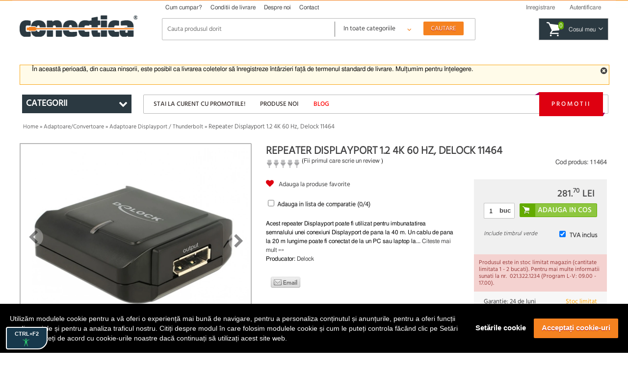

--- FILE ---
content_type: text/html; charset=UTF-8
request_url: https://conectica.ro/adaptoare-convertoare/adaptoare-displayport/repeater-displayport-12-4k-60-hz-delock-11464
body_size: 20791
content:
<!DOCTYPE html>
<html lang="ro">
<head>
	<meta http-equiv="Content-Type" content="text/html; charset=utf-8" />
	<meta lang="ro" name="title" content="Repeater Displayport 1.2 4K 60 Hz, Delock 11464" />
<meta lang="ro" name="description" content="Poate fi utilizat pentru imbunatatirea semnalului unei conexiuni Displayport de pana la 40 m. Un cablu de pana la 20 m lungime poate fi conectat de la un PC sau laptop la portul de intrare al repeater-ului, iar pe de alta parte un cablu de pana la 20 m lungime la portul de iesire al repeater-ului." />
<meta lang="ro" name="keywords" content="Repeater Displayport 1.2 4K 60 Hz, repeater displayport, repeater, repeater video, Repeater Displayport 1.2, repeater displayport 4k, repeater displayport 4k 60hz" />
<meta lang="ro" property="og:title" name="og:title" content="Repeater Displayport 1.2 4K 60 Hz, Delock 11464" />
<meta lang="ro" property="og:url" name="og:url" content="https://conectica.ro/adaptoare-convertoare/adaptoare-displayport/repeater-displayport-12-4k-60-hz-delock-11464" />
<meta lang="ro" property="og:image" name="og:image" content="https://conectica.ro/fisiere/produse/principala/4/11464_1.jpg" />
<meta lang="ro" property="og:description" name="og:description" content="Poate fi utilizat pentru imbunatatirea semnalului unei conexiuni Displayport de pana la 40 m. Un cablu de pana la 20 m lungime poate fi conectat de la un PC sau laptop la portul de intrare al repeater-ului, iar pe de alta parte un cablu de pana la 20 m lungime la portul de iesire al repeater-ului." />
<meta lang="ro" name="fb:admins" content="1384134699" />
<meta lang="ro" name="facebook-domain-verification" content="0cimcehlombcvu2x6rvzj9oeuu2if2" />
<link rel="stylesheet" type="text/css" href="/themes/conectica_2.5/css/prettyPhoto.css?v=20190709-1" media="screen" />
<link rel="stylesheet" type="text/css" href="/themes/conectica_2.5/css/font-awesome.min.css" media="screen" />
<link rel="stylesheet" type="text/css" href="/themes/conectica_2.5/css/styling_prod.min.css?=20260118" media="screen" />
<style type="text/css" media="screen">
/*<![CDATA[*/
body {background-image:url('/fisiere/interfata/Conectica_BackgroundSite_TemaGen_2020.jpg');background-color:#ffffff;background-position: center top;}
/*]]>*/
</style>
<title>Repeater Displayport 1.2 4K 60 Hz, Delock 11464</title>
    <meta name="viewport" content="width=device-width, initial-scale=1, maximum-scale=5">
    	<link rel="shortcut icon" href="/favicon.ico" />
    <link rel="canonical" href="https://conectica.ro/adaptoare-convertoare/adaptoare-displayport/repeater-displayport-12-4k-60-hz-delock-11464" />
    	<!--[if lt IE 8]>
	<link rel="stylesheet" type="text/css" href="/themes/conectica_2.5/css/ie.css" media="screen, projection" />
	<![endif]-->
    <link rel="preconnect" href="https://www.google.com">
    <link rel="preconnect" href="https://www.googletagmanager.com" crossorigin>
    <link rel="preconnect" href="https://connect.facebook.net" crossorigin>
    <link rel="preconnect" href="https://www.facebook.com" crossorigin>
    <link rel="preconnect" href="https://cdn1.conectica.eu" crossorigin>
    <link rel="preconnect" href="https://cdn2.conectica.eu" crossorigin>
    <link rel="preconnect" href="https://cdn3.conectica.eu" crossorigin>
    <script>(function(w,d,s,l,i){w[l]=w[l]||[];w[l].push({'gtm.start':
new Date().getTime(),event:'gtm.js'});var f=d.getElementsByTagName(s)[0],
j=d.createElement(s),dl=l!='dataLayer'?'&l='+l:'';j.async=true;j.src=
'https://www.googletagmanager.com/gtm.js?id='+i+dl;f.parentNode.insertBefore(j,f);
})(window,document,'script','dataLayer','GTM-NN65GMH');</script>
<div id="googleAnalyticsScript"></div>
<script>
!function(f,b,e,v,n,t,s)
{if(f.fbq)return;n=f.fbq=function(){n.callMethod?n.callMethod.apply(n,arguments):n.queue.push(arguments)};
if(!f._fbq)f._fbq=n;n.push=n;n.loaded=!0;n.version='2.0';
n.queue=[];t=b.createElement(e);t.async=!0;
t.src=v;s=b.getElementsByTagName(e)[0];
s.parentNode.insertBefore(t,s)}(window,document,'script', 'https://connect.facebook.net/en_US/fbevents.js');
fbq('init', '237828070226821');
fbq('track', 'PageView');
</script>
<noscript>
<img height="1" width="1"  src="https://www.facebook.com/tr?id=237828070226821&ev=PageView&noscript=1"/>
</noscript>
<script>(function(w,d,t,r,u){var f,n,i;w[u]=w[u]||[],f=function(){var o={ti:"25076225"};o.q=w[u],w[u]=new UET(o),w[u].push("pageLoad")},n=d.createElement(t),n.src=r,n.async=1,n.onload=n.onreadystatechange=function(){var s=this.readyState;s&&s!=="loaded"&&s!=="complete"||(f(),n.onload=n.onreadystatechange=null)},i=d.getElementsByTagName(t)[0],i.parentNode.insertBefore(n,i)})(window,document,"script","//bat.bing.com/bat.js","uetq");</script>
</head><body class=""><script type="text/javascript">
/*<![CDATA[*/

		var googleRecaptchaLoaded = false;
        function loadGoogleRecaptchaApi() {
            var head = document.getElementsByTagName('head')[0];
            var script = document.createElement('script');
            script.type = 'text/javascript';
            script.defer = true;
            script.src = 'https://www.google.com/recaptcha/api.js?hl=ro&onload=recaptchaOnloadCallback&render=explicit';
            head.appendChild(script);
            googleRecaptchaLoaded = true;
        }
		var recaptchaOnloadCallback = function() {
			grecaptchaObj = [];
		    jQuery('.g-recaptcha').each(function(){
				grecaptchaObj[$(this).attr('id')] = grecaptcha.render(document.getElementById($(this).attr('id')), {
				  'sitekey' : $(this).attr('data-sitekey'),
				  'callback' : $(this).attr('data-callback'),
				  'theme' : $(this).attr('data-theme'),
				  'size': 'invisible'
				});
			})
        };
        window.onload = function() {
            jQuery('form input, form dropdown, form select, form textarea, form checkbox').focus(function(){
                if (googleRecaptchaLoaded == false) {
                    loadGoogleRecaptchaApi(); 
                }
            });
            jQuery('#contact-submit-btn, .contact-submit-btn').on('click', function(){
               if (typeof(grecaptcha) != 'undefined') {
                   var recaptchaId = jQuery(this).closest('form').find('.g-recaptcha').attr('id');
                   var v = grecaptcha.getResponse(grecaptchaObj[recaptchaId]);
                   
                   if (v.length === 0) {
                    grecaptcha.execute(grecaptchaObj[recaptchaId]);
                    return false;
                   } else {
                    return true;
                   }
               }
            });
        }
		
/*]]>*/
</script>

<script>
(function(d, s, id) {
  var js, fjs = d.getElementsByTagName(s)[0];
  if (d.getElementById(id)) return;
  js = d.createElement(s); js.id = id;
  js.src = "//connect.facebook.net/en_US/all.js#xfbml=1";
  fjs.parentNode.insertBefore(js, fjs);
}(document, 'script', 'facebook-jssdk'));
window.___gcfg = {
	lang: 'ro'
};
</script>
	<!-- facebook like -->
	<div id="fb-root"></div>
	<!-- /facebook like -->
	<div id="wrapper">	
		<!-- Overlay abonare newsletter -->
<div class="overlay-outer" id="call-to-action">
    <div class="overlay-frame clearfix"> <a class="close-overlay close-x" href="#" title="Nu ma intereseaza" rel="nofollow"><i class="fa fa-times"></i></a> <img src="/themes/conectica_2.5/imagini/bg-overlay-short.jpg" alt="Fii la curent cu promotiile noastre" loading="lazy" class="left" />
        <div class="right overlay-form">
            <p class="title">Fii la curent cu promotiile noastre</p>
            <p>Aboneaza-te la newsletter-ul nostru si vei fi la curent cu noutatile, promotiile si ofertele speciale.</p>
            <form action="https://daudeveste.ro/app/subscribe" method="post" name="overlay-newsletter" id="overlay-form">
                <label for="abonare_name">Numele tau</label>
                <input type="text" name="name" id="abonare_name" />
                <label for="abonare_email">Adresa ta de email</label>
                <input type="email" name="email" id="abonare_email" />
                <p id="g-recaptcha-subsc" data-callback="recaptchaCallbackSubsc" class="g-recaptcha" data-sitekey="6LfL8qMrAAAAAAwkIfAbjUC08GyTYqJBo06Qa5Be"></p>
                <div style="display:none;">
                    <label for="hp">HP</label><br/>
                    <input type="text" name="hp" id="hp"/>
                </div>
                                <input type="hidden" name="subform" value="yes"/>
                <input type="hidden" name="list" value="TORxlbnCYIFheL1aFXgsBQ"/>
                <input type="submit" name="submit-form-overlay" id="submit-form-overlay" class="contact-submit-btn" value="Aboneaza-te acum" />
                <span>sau</span> <a class="close-overlay" href="#" title="Nu ma intereseaza" rel="nofollow">Nu ma intereseaza</a>
            </form>
        </div>
    </div>
</div>
<script>
    var recaptchaCallbackSubsc = function(response) {
        if (document.getElementById('submit-form-overlay') != null) {
            document.getElementById('submit-form-overlay').click();
        }
        (response);
    };
</script>
<!-- End overlay abonare newsletter --><!-- overlay utile header -->
<div class="overlay-utile">
    <div id="utile-header" class="container clearfix"></div>
</div>
<!-- End overlay utile header -->
<header>
    <div id="header-wrapper" class="prima-pagina clearfix">
        <div id="header" class="container clearfix">
            <div class="left logo-frame hide-max-768">
                <h1 id="logo-home">
                    <a href="/" id="logo"> <img width="240" height="43.55" class="logo" title="Conectica.ro" src="https://cdn2.conectica.eu/interfata/conectica-refresh-alb978152.png" alt="Conectica.ro" /> </a>
                </h1>
            </div>
            <!-- End Logo -->
            <div class="left h-content"> <!-- Header content -->
                <div id="mainmenu" class="clearfix">
                    <nav>
                        <ul class="clearfix" id="topmeniu">
<li class="primul"><a href="/cum-cumpar">Cum cumpar?</a></li>
<li><a href="/conditii-de-livrare">Conditii de livrare</a></li>
<li><a href="/despre-noi">Despre noi</a></li>
<li class="ultimul"><a href="/contact">Contact</a></li>
</ul>                    </nav>
                </div>
                <!-- Telefoane si email mobile -->
                <div class="visible-max-480">
                    <ul class="phones">
                        <!-- <li><a href="tel:0728024361" title="suna la 0728024361" rel="nofollow">0728 024 361</a></li> -->
                        <li><a href="tel:0213221234" title="Suna la 0213221234" rel="nofollow">021 322 1234</a></li>
                        <li class="hide-max-320"><a href="mailto:comenzi@conectica.ro" title="Contacteaza-ne" rel="nofollow">Comenzi@Conectica.ro</a></li>
                    </ul>
                </div>
                <!-- End Telefoane si email mobile -->
                <div class="utilizator-header clearfix">
                                            <a success="js:function(html){jQuery(&quot;#link-autentificare&quot;).removeClass(&quot;selectat&quot;);jQuery(&quot;#link-inregistrare&quot;).addClass(&quot;selectat&quot;);jQuery(&quot;.overlay-utile&quot;).fadeOut().children(&quot;#utile-header&quot;).empty().html(html).parent().fadeIn()}" href="/cont/inregistrare"><span>Inregistrare</span></a>                        <a class="first visible-max-480 move-btn" href="/blog"><span>Blog</span></a>                        <a id="link-autentificare" class="" href="/cont/autentificare"><span>Autentificare</span></a>                        <a class="last visible-max-320" href="/contact"><span>Contact</span></a>                                        <div class="menu-user">
                        <ul>
                            <li><span>Comenzi</span></li>
                            <li>
                                <ul id="meniu-comenzi-cont">
<li><a href="/cont/comenzi">Istoric comenzi</a></li>
<li><a href="/cont/returnari">Istoric returnari produse</a></li>
<li><a href="/cont/returnare-produs">Returnare produs</a></li>
<li><a href="/cont/service">Istoric service</a></li>
<li><a href="/cont/formular-service">Formular service</a></li>
</ul>                            </li>
                        </ul>
                        <ul>
                            <li><span>Produse</span></li>
                            <li>
                                <ul id="meniu-produse-cont">
<li><a href="/cont/favorite">Produse favorite</a></li>
</ul>                            </li>
                        </ul>
                        <ul class="account-opt">
                            <li><span>Optiuni cont</span></li>
                            <li>
                                <ul id="meniu-cont">
<li><a href="/cont">Date personale</a></li>
<li><a href="/cont/adrese">Adrese</a></li>
<li><a href="/cont/firme">Firme</a></li>
<li><a href="/cont/adresa-noua">Adresa noua</a></li>
<li><a href="/cont/firma-noua">Firma noua</a></li>
</ul>                            </li>
                            <li> <a id="link-deautentificare" class="last" href="/cont/deautentificare"><span>Iesire din cont</span></a> </li>
                        </ul>
                    </div>
                </div>
                <div class="clear"></div>
                <div class="left logo-frame visible-max-768">
                    <h1 id="logo-home">
                        <a href="/" id="logo"> <img class="logo" title="Conectica.ro" width="240" height="43.55" src="https://cdn1.conectica.eu/interfata/conectica-refresh-alb978152.png" alt="Conectica.ro" /></a>
                    </h1>
                </div>
                <!-- End Logo -->

                <div id="cautare" class="clearfix left">
                    <!--<a href="#" class="close-search visible-max-768" title="Inchide search"><i class="fa fa-times"></i></a>-->
                    <form class="clearfix" id="formular-cautare" action="/cautare" method="post">                    <input id="FormularCautare_termeni" name="q" placeholder="Cauta produsul dorit" autocomplete="off" value="" type="text" />                                        <!-- Selectul pentru cautare -->
                    <div class="left categ-select">
                        <select id="categ_cautare" name="cat">
                            <option value="0">In toate categoriile</option>
                                                            <option value="1"  >Cabluri</option>
                                                            <option value="128"  >Adaptoare/Convertoare</option>
                                                            <option value="70"  >Controlere</option>
                                                            <option value="2"  >Retelistica</option>
                                                            <option value="8"  >Multiplicatoare si Switchuri</option>
                                                            <option value="164"  >Distribuitoare KVM</option>
                                                            <option value="3"  >Accesorii dispozitive mobile</option>
                                                            <option value="7"  >Alte accesorii</option>
                                                            <option value="6"  >Periferice PC</option>
                                                            <option value="9"  >Componente PC</option>
                                                    </select>
                    </div>
                    <!-- End Select -->
                    <input id="buton-cautare" name="buton-cautare" type="button" value="Cautare" />                    </form>                    <div id="lista_rezultate_live"></div>
                </div>
                    <div class="cos-header gol clearfix left"> <span class="link-cos-gol">0</span> <span><a href="/comanda/" title="Cos de cumparaturi" rel="nofollow" ><span class="hide-max-768">Cosul meu</span><i class="fa fa-angle-down"></i></a></span> </div>
                <!--<a href="#" title="Deschide cautarea" class="open-search visible-max-768"><i class="fa fa-search"></i></a>-->
            </div>
        </div>
        <a href="/promotii" class="global-top-full-ad container"></a>
    </div>
</header>
		<div id="content-wrapper">
	
			
				    <div class="container mesaje-notificare"  style="padding-top:15px;"  >
            </div>
<div id="continut-sus" class="container"></div>
<div id="continut" class="container" class="">
    <div id="comparator_produse" class="comparator">
        <span>Comparator</span>
<ul>
    
</ul>
<a class="compara-produse" href="/comparatie">Compara</a>    </div>
                    <div id="mesaj_top" class="container">
            <a href="#" title="Inchide mesaj" class="close-msg"><i class="fa fa-times-circle"></i></a>
            <p style="text-align: left;">&Icirc;n această perioadă, din cauza ninsorii, este posibil ca livrarea coletelor să &icirc;nregistreze &icirc;nt&acirc;rzieri față de termenul standard de livrare.&nbsp;Mulțumim pentru &icirc;nțelegere.</p>        </div>
        <!-- Sidebar -->
    <div class="left home-sidebar hide-max-768">
        <a href="#" class="close-menu visible-max-768">
            <i class="fa fa-times"></i>
        </a>
        <div>
            <div class="bloc-lateral" id="bloc-categorii">
                <h3 class=""><span>Categorii</span> <i class="fa fa-chevron-down right"></i></h3>
                <div class="continut-bloc">
                    <ul class="" id="categorii-sidebar">
                                                <li class="expandable" id="1"><a href="#" class="visible-max-768 open-categ" rel="nofollow"><i class="fa fa-plus"></i></a><a title="Cabluri" href="/cabluri">Cabluri</a>                            <!--submenu-->
                            <div class="submenu clearfix" style="display: none;">
                                <div class="submenu-col"><ul>                        <li id="72"><a title="Cabluri alimentare interne/DC" href="/cabluri/cabluri-alimentare-interne">Cabluri alimentare interne/DC</a></li>
                                            <li id="138"><a title="Cabluri alimentare PC" href="/cabluri/cabluri-alimentare-pc">Cabluri alimentare PC</a></li>
                                            <li id="116"><a title="Cabluri audio digitale - Toslink  S/PDIF" href="/cabluri/cabluri-audio-digitale-toslink-s-pdif">Cabluri audio digitale - Toslink  S/PDIF</a></li>
                                            <li id="76"><a title="Cabluri audio video" href="/cabluri/cabluri-audio-video">Cabluri audio video</a></li>
                                            <li id="118"><a title="Cabluri DisplayPort / Thunderbolt" href="/cabluri/cabluri-displayport-thunderbolt">Cabluri DisplayPort / Thunderbolt</a></li>
                                            <li id="12"><a title="Cabluri Firewire" href="/cabluri/cabluri-firewire">Cabluri Firewire</a></li>
                                            <li id="99"><a title="Cabluri HDMI, DVI" href="/cabluri/cabluri-hdmi-dvi">Cabluri HDMI, DVI</a></li>
                                            <li id="113"><a title="Cabluri Imprimanta / paralel" href="/cabluri/cabluri-imprimanta">Cabluri Imprimanta / paralel</a></li>
                                            <li id="132"><a title="Cabluri MHL + SlimPort/MyDP" href="/cabluri/cabluri-mhl-si-slimport">Cabluri MHL + SlimPort/MyDP</a></li>
                                            <li id="133"><a title="Cabluri Pin Header" href="/cabluri/pin-header">Cabluri Pin Header</a></li>
                                            <li id="136"><a title="Cabluri PS/2" href="/cabluri/cabluri-ps-2">Cabluri PS/2</a></li>
                    </ul></div><div class="submenu-col"><ul>                        <li id="119"><a title="Cabluri SAS / U.2" href="/cabluri/cabluri-scsi-sas">Cabluri SAS / U.2</a></li>
                                            <li id="14"><a title="Cabluri SATA/eSATA, IDE" href="/cabluri/cabluri-sata-esata-ide">Cabluri SATA/eSATA, IDE</a></li>
                                            <li id="130"><a title="Cabluri serial RS232" href="/cabluri/cabluri-serial-paralel">Cabluri serial RS232</a></li>
                                            <li id="176"><a title="Cabluri U.2 / NVMe" href="/cabluri/cabluri-u2-nvme">Cabluri U.2 / NVMe</a></li>
                                            <li id="11"><a title="Cabluri USB" href="/cabluri/cabluri-usb">Cabluri USB</a></li>
                                            <li id="13"><a title="Cabluri VGA" href="/cabluri/cabluri-vga">Cabluri VGA</a></li>
                                            <li id="165"><a title="Cabluri XLR" href="/cabluri/cabluri-xlr">Cabluri XLR</a></li>
                                            <li id="195"><a title="Cabluri panouri solare" href="/cabluri/cabluri-pentru-panouri-solare-fotovoltaice">Cabluri panouri solare</a></li>
                                            <li id="192"><a title="Cabluri vehicule electrice" href="/cabluri/cabluri-pentru-masini-electrice">Cabluri vehicule electrice</a></li>
                                            <li id="193"><a title="Cabluri smartwatch / smartband" href="/cabluri/cablu-incarcare-smartwatch">Cabluri smartwatch / smartband</a></li>
                                            <li id="196"><a title="Cabluri aparate de ras electrice" href="/cabluri/cabluri-aparate-de-ras-electrice">Cabluri aparate de ras electrice</a></li>
                    </ul></div>                                                <div class="submenu-col banner-lateral">
                            <a class="banner" href="https://conectica.ro/cabluri/cabluri-usb/cablu-activ-usb-32-gen2-type-c-8k60hz4k120hz-60w-t-t-5m-lindy-l43308"><img loading="lazy" width="100%" height="100%" src="https://cdn3.conectica.eu/cmp/130/Banner-meniu_531x353x_cabluri_L43308.jpg" alt="" /></a>                        </div>
                                        </div>
                <!--END /submenu-->
                </li>
                                        <li class="expandable" id="128"><a href="#" class="visible-max-768 open-categ" rel="nofollow"><i class="fa fa-plus"></i></a><a title="Adaptoare/Convertoare" href="/adaptoare-convertoare">Adaptoare/Convertoare</a>                            <!--submenu-->
                            <div class="submenu clearfix" style="display: none;">
                                <div class="submenu-col"><ul>                        <li id="139"><a title="Adaptoare alimentare interne/DC" href="/adaptoare-convertoare/adaptoare-alimentare-interne">Adaptoare alimentare interne/DC</a></li>
                                            <li id="144"><a title="Adaptoare audio digitale - Toslink S/PDIF" href="/adaptoare-convertoare/adaptoare-audio-digitale">Adaptoare audio digitale - Toslink S/PDIF</a></li>
                                            <li id="126"><a title="Adaptoare audio video" href="/adaptoare-convertoare/adaptoare-audio-video">Adaptoare audio video</a></li>
                                            <li id="174"><a title="Adaptoare Compact Flash" href="/adaptoare-convertoare/adaptoare-compact-flash">Adaptoare Compact Flash</a></li>
                                            <li id="143"><a title="Adaptoare Displayport / Thunderbolt" href="/adaptoare-convertoare/adaptoare-displayport">Adaptoare Displayport / Thunderbolt</a></li>
                                            <li id="181"><a title="Docking station audio - video" href="/adaptoare-convertoare/docking-station-audio-video">Docking station audio - video</a></li>
                                            <li id="142"><a title="Adaptoare DMS/LFH60 " href="/adaptoare-convertoare/adaptoare-dms">Adaptoare DMS/LFH60 </a></li>
                                            <li id="137"><a title="Adaptoare Firewire" href="/adaptoare-convertoare/adaptoare-firewire">Adaptoare Firewire</a></li>
                                            <li id="170"><a title="Adaptoare Keystone" href="/adaptoare-convertoare/adaptoare-keystone">Adaptoare Keystone</a></li>
                                            <li id="129"><a title="Adaptoare HDMI DVI" href="/adaptoare-convertoare/adaptoare-hdmi-dvi">Adaptoare HDMI DVI</a></li>
                                            <li id="177"><a title="Adaptoare M.2 NGFF" href="/adaptoare-convertoare/adaptoare-m2ngff">Adaptoare M.2 NGFF</a></li>
                    </ul></div><div class="submenu-col"><ul>                        <li id="148"><a title="Adaptoare Pin Header" href="/adaptoare-convertoare/adaptoare-pin-header">Adaptoare Pin Header</a></li>
                                            <li id="149"><a title="Adaptoare PS/2" href="/adaptoare-convertoare/adaptoare-ps-2">Adaptoare PS/2</a></li>
                                            <li id="140"><a title="Adaptoare SATA/eSATA / mSATA/IDE" href="/adaptoare-convertoare/adaptoare-sata-esata-ide">Adaptoare SATA/eSATA / mSATA/IDE</a></li>
                                            <li id="145"><a title="Adaptoare serial paralel" href="/adaptoare-convertoare/adaptoare-serial-paralel">Adaptoare serial paralel</a></li>
                                            <li id="146"><a title="Adaptoare USB" href="/adaptoare-convertoare/adaptoare-usb">Adaptoare USB</a></li>
                                            <li id="141"><a title="Adaptoare USB la serial/paralel" href="/adaptoare-convertoare/adaptoare-usb-la-serial-paralel">Adaptoare USB la serial/paralel</a></li>
                                            <li id="73"><a title="Adaptoare VGA" href="/adaptoare-convertoare/adaptoare-vga">Adaptoare VGA</a></li>
                                            <li id="161"><a title="Adaptoare XLR" href="/adaptoare-convertoare/adaptoare-xlr">Adaptoare XLR</a></li>
                                            <li id="188"><a title="Adaptoare auto" href="/adaptoare-convertoare/adaptoare-auto">Adaptoare auto</a></li>
                                            <li id="147"><a title="Bloc Terminal / Conectori de lipit" href="/adaptoare-convertoare/bloc-terminal">Bloc Terminal / Conectori de lipit</a></li>
                                            <li id="134"><a title="Bracket" href="/adaptoare-convertoare/bracket">Bracket</a></li>
                    </ul></div>                                                <div class="submenu-col banner-lateral">
                            <a class="banner" href="https://conectica.ro/adaptoare-convertoare/adaptoare-audio-video/adaptor-usb-type-c-la-jack-stereo-35mm-dac-t-m-01m-roline-12033241"><img loading="lazy" width="100%" height="100%" src="https://cdn1.conectica.eu/cmp/130/Banner-meniu_531x353x_adaptoare_12.03,3241.jpg" alt="" /></a>                        </div>
                                        </div>
                <!--END /submenu-->
                </li>
                                        <li class="expandable" id="70"><a href="#" class="visible-max-768 open-categ" rel="nofollow"><i class="fa fa-plus"></i></a><a title="Controlere" href="/controlere">Controlere</a>                            <!--submenu-->
                            <div class="submenu clearfix" style="display: none;">
                                <div class="submenu-col"><ul>                        <li id="151"><a title="PCI Express" href="/controlere/pci-express">PCI Express</a></li>
                                            <li id="71"><a title="PCI" href="/controlere/pci">PCI</a></li>
                                            <li id="156"><a title="Riser Card" href="/controlere/riser-card">Riser Card</a></li>
                                            <li id="155"><a title="Mini PCI Express" href="/controlere/mini-pci-express">Mini PCI Express</a></li>
                                            <li id="152"><a title="Express Card" href="/controlere/express-card">Express Card</a></li>
                    </ul></div>                                                <div class="submenu-col banner-lateral">
                            <a class="banner" href="https://conectica.ro/controlere/pci-express/pci-express-cu-3-x-usb-30-1-x-gigabit-lan-externe-delock-89382"><img loading="lazy" width="100%" height="100%" src="https://cdn1.conectica.eu/cmp/130/Banner-meniu_752x353x_89382.jpg" alt="" /></a>                        </div>
                                        </div>
                <!--END /submenu-->
                </li>
                                        <li class="expandable" id="2"><a href="#" class="visible-max-768 open-categ" rel="nofollow"><i class="fa fa-plus"></i></a><a title="Retelistica" href="/retelistica">Retelistica</a>                            <!--submenu-->
                            <div class="submenu clearfix" style="display: none;">
                                <div class="submenu-col"><ul>                        <li id="17"><a title="Placi Retea" href="/retelistica/placi-retea">Placi Retea</a></li>
                                            <li id="18"><a title="Routere" href="/retelistica/router">Routere</a></li>
                                            <li id="19"><a title="Switch-uri" href="/retelistica/switch">Switch-uri</a></li>
                                            <li id="94"><a title="Access Point-uri / Range Extender" href="/retelistica/access-point-range-extender">Access Point-uri / Range Extender</a></li>
                                            <li id="115"><a title="Antene si accesorii" href="/retelistica/antene-si-accesorii">Antene si accesorii</a></li>
                                            <li id="157"><a title="Kit Powerline" href="/retelistica/powerline">Kit Powerline</a></li>
                                            <li id="158"><a title="Print Server / PoE" href="/retelistica/print-server-poe">Print Server / PoE</a></li>
                                            <li id="159"><a title="Media Convertoare" href="/retelistica/media-convertoare">Media Convertoare</a></li>
                                            <li id="114"><a title="Camere IP" href="/retelistica/camere-ip">Camere IP</a></li>
                                            <li id="110"><a title="Cabluri retea RJ 45 - Patch Corduri" href="/retelistica/cabluri-retea">Cabluri retea RJ 45 - Patch Corduri</a></li>
                                            <li id="120"><a title="Role cablu retea RJ 45" href="/retelistica/role-cablu-retea">Role cablu retea RJ 45</a></li>
                    </ul></div><div class="submenu-col"><ul>                        <li id="124"><a title="Prize retea" href="/retelistica/prize-retea">Prize retea</a></li>
                                            <li id="123"><a title="Patch paneluri RJ45 / FO" href="/retelistica/patch-panel">Patch paneluri RJ45 / FO</a></li>
                                            <li id="173"><a title="Cabinete si accesorii" href="/retelistica/cabinete">Cabinete si accesorii</a></li>
                                            <li id="189"><a title="Accesorii DIN (DIN Rail)" href="/retelistica/accesorii-din-din-rail">Accesorii DIN (DIN Rail)</a></li>
                                            <li id="21"><a title="Scule si truse pentru retelistica" href="/retelistica/scule-si-truse-pentru-retelistica">Scule si truse pentru retelistica</a></li>
                                            <li id="84"><a title="Accesorii pentru retelistica" href="/retelistica/accesorii-pentru-retelistica">Accesorii pentru retelistica</a></li>
                                            <li id="121"><a title="Cabluri fibra optica" href="/retelistica/cabluri-fibra-optica">Cabluri fibra optica</a></li>
                                            <li id="125"><a title="Accesorii fibra optica" href="/retelistica/accesorii-fibra-optica">Accesorii fibra optica</a></li>
                                            <li id="122"><a title="Cabluri telefon" href="/retelistica/cabluri-telefon">Cabluri telefon</a></li>
                    </ul></div>                                                <div class="submenu-col banner-lateral">
                            <a class="banner" href="https://conectica.ro/retelistica/cabluri-retea?tip-ecranaj=17060&amp;producator=272"><img loading="lazy" width="100%" height="100%" src="https://cdn1.conectica.eu/cmp/130/Banner-meniu_531x353x_retelistica_reteaexteriormycon.jpg" alt="" /></a>                        </div>
                                        </div>
                <!--END /submenu-->
                </li>
                                        <li class="expandable" id="8"><a href="#" class="visible-max-768 open-categ" rel="nofollow"><i class="fa fa-plus"></i></a><a title="Multiplicatoare si Switchuri" href="/multiplicatoare-si-switchuri">Multiplicatoare si Switchuri</a>                            <!--submenu-->
                            <div class="submenu clearfix" style="display: none;">
                                <div class="submenu-col"><ul>                        <li id="87"><a title="Multiplicatoare, Switchuri VGA" href="/multiplicatoare-si-switchuri/multiplicatoare-switchuri-vga">Multiplicatoare, Switchuri VGA</a></li>
                                            <li id="98"><a title="Multiplicatoare, Switchuri HDMI" href="/multiplicatoare-si-switchuri/multiplicatoare-switchuri-hdmi">Multiplicatoare, Switchuri HDMI</a></li>
                                            <li id="97"><a title="Multiplicatoare, Switchuri DVI" href="/multiplicatoare-si-switchuri/multiplicatoare-switchuri-dvi">Multiplicatoare, Switchuri DVI</a></li>
                                            <li id="175"><a title="Multiplicatoare, Switchuri Displayport" href="/multiplicatoare-si-switchuri/multiplicatoare-switchuri-displayport">Multiplicatoare, Switchuri Displayport</a></li>
                                            <li id="163"><a title="Multiplicatoare, Switchuri Audio" href="/multiplicatoare-si-switchuri/multiplicatoare-switchuri-audio">Multiplicatoare, Switchuri Audio</a></li>
                                            <li id="74"><a title="Huburi si Distribuitoare USB" href="/multiplicatoare-si-switchuri/huburi-si-distribuitoare">Huburi si Distribuitoare USB</a></li>
                                            <li id="112"><a title="Video Matrix" href="/multiplicatoare-si-switchuri/video-matrix">Video Matrix</a></li>
                    </ul></div>                                                <div class="submenu-col banner-lateral">
                            <a class="banner" href="https://conectica.ro/multiplicatoare-si-switchuri/huburi-si-distribuitoare/hub-usb-32-c-la-4-x-usb-a-lindy-l43325"><img loading="lazy" width="100%" height="100%" src="https://cdn1.conectica.eu/cmp/130/Banner-meniu_752x353x_L43325.jpg" alt="" /></a>                        </div>
                                        </div>
                <!--END /submenu-->
                </li>
                                        <li class="expandable" id="164"><a href="#" class="visible-max-768 open-categ" rel="nofollow"><i class="fa fa-plus"></i></a><a title="Distribuitoare KVM" href="/distribuitoare-kvm">Distribuitoare KVM</a>                            <!--submenu-->
                            <div class="submenu clearfix" style="display: none;">
                                <div class="submenu-col"><ul>                        <li id="160"><a title="Extendere KVM" href="/distribuitoare-kvm/extender-kvm">Extendere KVM</a></li>
                                            <li id="85"><a title="Distribuitoare Switchuri KVM" href="/distribuitoare-kvm/distribuitoare-switchuri-kvm">Distribuitoare Switchuri KVM</a></li>
                                            <li id="86"><a title="Cabluri si accesorii KVM" href="/distribuitoare-kvm/cabluri-si-accesorii-kvm">Cabluri si accesorii KVM</a></li>
                    </ul></div>                                                <div class="submenu-col banner-lateral">
                            <a class="banner" href="https://conectica.ro/distribuitoare-kvm/distribuitoare-switchuri-kvm/switch-kvm-hdmi-usb-c-4k60hz-cu-usb-20-delock-11477"><img loading="lazy" width="100%" height="100%" src="https://cdn3.conectica.eu/cmp/130/Banner-meniu_752x353x_11477.jpg" alt="" /></a>                        </div>
                                        </div>
                <!--END /submenu-->
                </li>
                                        <li class="expandable" id="3"><a href="#" class="visible-max-768 open-categ" rel="nofollow"><i class="fa fa-plus"></i></a><a title="Accesorii dispozitive mobile" href="/dispozitive-mobile">Accesorii dispozitive mobile</a>                            <!--submenu-->
                            <div class="submenu clearfix" style="display: none;">
                                <div class="submenu-col"><ul>                        <li id="90"><a title="Accesorii Smartphone/Tablete" href="/dispozitive-mobile/accesorii-smart-phones">Accesorii Smartphone/Tablete</a></li>
                                            <li id="32"><a title="Carduri de Memorie" href="/dispozitive-mobile/carduri-de-memorie">Carduri de Memorie</a></li>
                                            <li id="184"><a title="Genti &amp; Rucsacuri notebook" href="/dispozitive-mobile/genti-rucsacuri-notebook">Genti & Rucsacuri notebook</a></li>
                                            <li id="185"><a title="Standuri/Coolere notebook" href="/dispozitive-mobile/standuricoolere-notebook">Standuri/Coolere notebook</a></li>
                    </ul></div>                                                <div class="submenu-col banner-lateral">
                            <a class="banner" href="https://conectica.ro/dispozitive-mobile/standuricoolere-notebook/stand-din-aluminiu-pentru-tableta-si-laptop-delock-18415"><img loading="lazy" width="100%" height="100%" src="https://cdn1.conectica.eu/cmp/130/Banner-meniu_752x353x_18415.jpg" alt="" /></a>                        </div>
                                        </div>
                <!--END /submenu-->
                </li>
                                        <li class="expandable" id="7"><a href="#" class="visible-max-768 open-categ" rel="nofollow"><i class="fa fa-plus"></i></a><a title="Alte accesorii" href="/alte-accesorii">Alte accesorii</a>                            <!--submenu-->
                            <div class="submenu clearfix" style="display: none;">
                                <div class="submenu-col"><ul>                        <li id="101"><a title="Baterii, Acumulatori, Baterii externe, Incarcatoare" href="/alte-accesorii/baterii-acumulatori-incarcatoare">Baterii, Acumulatori, Baterii externe, Incarcatoare</a></li>
                                            <li id="178"><a title="Becuri si accesorii iluminat" href="/alte-accesorii/becuri-si-accesorii-iluminat">Becuri si accesorii iluminat</a></li>
                                            <li id="46"><a title="Mobile Rack-uri / Enclosure / Docking" href="/alte-accesorii/mobile-rack">Mobile Rack-uri / Enclosure / Docking</a></li>
                                            <li id="43"><a title="Mouse Pad-uri" href="/alte-accesorii/mouse-pad">Mouse Pad-uri</a></li>
                                            <li id="42"><a title="Organizatoare, Canal cablu, Bride, Rola arici" href="/alte-accesorii/alte-periferice-pc">Organizatoare, Canal cablu, Bride, Rola arici</a></li>
                                            <li id="191"><a title="Garnituri de etansare a cablului" href="/alte-accesorii/garnituri-de-etansare-a-cablului">Garnituri de etansare a cablului</a></li>
                                            <li id="186"><a title="Securitate si Protectii" href="/alte-accesorii/securitate">Securitate si Protectii</a></li>
                                            <li id="167"><a title="Seturi de curatare" href="/alte-accesorii/set-de-curatare">Seturi de curatare</a></li>
                                            <li id="95"><a title="Suporturi LCD / Plasma / Proiector" href="/alte-accesorii/suporturi-lcd-plasma">Suporturi LCD / Plasma / Proiector</a></li>
                                            <li id="44"><a title="Medii optice" href="/alte-accesorii/medii-optice">Medii optice</a></li>
                    </ul></div>                                                <div class="submenu-col banner-lateral">
                            <a class="banner" href="https://conectica.ro/alte-accesorii/suporturi-lcd-plasma/suport-pneumatic-masa-pentru-2-monitoare-max-15kg-roline-17031117"><img loading="lazy" width="100%" height="100%" src="https://cdn3.conectica.eu/cmp/130/Banner-meniu_752x353x_17.03.1117.jpg" alt="" /></a>                        </div>
                                        </div>
                <!--END /submenu-->
                </li>
                                        <li class="expandable" id="6"><a href="#" class="visible-max-768 open-categ" rel="nofollow"><i class="fa fa-plus"></i></a><a title="Periferice PC" href="/periferice-pc">Periferice PC</a>                            <!--submenu-->
                            <div class="submenu clearfix" style="display: none;">
                                <div class="submenu-col"><ul>                        <li id="183"><a title="Adaptoare Bluetooth" href="/periferice-pc/adaptoare-bluetooth">Adaptoare Bluetooth</a></li>
                                            <li id="77"><a title="Boxe si accesorii" href="/periferice-pc/boxe">Boxe si accesorii</a></li>
                                            <li id="36"><a title="Camere Web" href="/periferice-pc/camere-web">Camere Web</a></li>
                                            <li id="79"><a title="Casti" href="/periferice-pc/casti">Casti</a></li>
                                            <li id="38"><a title="Cititoare de carduri" href="/periferice-pc/cititoare-de-carduri">Cititoare de carduri</a></li>
                                            <li id="37"><a title="Gamepad, Volan, Joystick" href="/periferice-pc/gamepad-volan-joystick">Gamepad, Volan, Joystick</a></li>
                                            <li id="179"><a title="Incarcatoare priza / auto si adaptoare" href="/periferice-pc/incarcatoare-priza-auto-adaptoare">Incarcatoare priza / auto si adaptoare</a></li>
                                            <li id="197"><a title="Incarcatoare electronice &amp; electrocasnice" href="/periferice-pc/incarcatoare-priza-electronice-electrocasnice">Incarcatoare electronice & electrocasnice</a></li>
                                            <li id="190"><a title="Installation Technology / Easy 45" href="/periferice-pc/installation-technology">Installation Technology / Easy 45</a></li>
                                            <li id="93"><a title="Kit tastatura si mouse" href="/periferice-pc/kit-tastatura-si-mouse">Kit tastatura si mouse</a></li>
                                            <li id="78"><a title="Microfoane" href="/periferice-pc/microfoane">Microfoane</a></li>
                    </ul></div><div class="submenu-col"><ul>                        <li id="40"><a title="Mouse" href="/periferice-pc/mouse-pc-notebook">Mouse</a></li>
                                            <li id="58"><a title="Placi de captura" href="/periferice-pc/placi-de-captura">Placi de captura</a></li>
                                            <li id="166"><a title="Prize si prelungitoare" href="/periferice-pc/prize-si-prelungitoare">Prize si prelungitoare</a></li>
                                            <li id="39"><a title="Tastaturi" href="/periferice-pc/tastaturi-pc">Tastaturi</a></li>
                                            <li id="41"><a title="UPS, Baterii" href="/periferice-pc/ups-baterii">UPS, Baterii</a></li>
                                            <li id="45"><a title="Ventilatoare, Coolere, Solutii de racire" href="/periferice-pc/ventilatoare-sistem-coolere-solutii-de-racire">Ventilatoare, Coolere, Solutii de racire</a></li>
                    </ul></div>                                                <div class="submenu-col banner-lateral">
                            <a class="banner" href="https://conectica.ro/periferice-pc/prize-si-prelungitoare/prelungitor-pdu-19-schuko-la-iec-c13-aluminiu-2m-roline-19071628"><img loading="lazy" width="100%" height="100%" src="https://cdn2.conectica.eu/cmp/130/Banner-meniu_531x353x_periferice_19.07.1628.jpg" alt="" /></a>                        </div>
                                        </div>
                <!--END /submenu-->
                </li>
                                        <li class="expandable" id="9"><a href="#" class="visible-max-768 open-categ" rel="nofollow"><i class="fa fa-plus"></i></a><a title="Componente PC" href="/componente-pc">Componente PC</a>                            <!--submenu-->
                            <div class="submenu clearfix" style="display: none;">
                                <div class="submenu-col"><ul>                        <li id="52"><a title="Placi Video si accesorii" href="/componente-pc/placi-video">Placi Video si accesorii</a></li>
                                            <li id="127"><a title="Surse de alimentare" href="/componente-pc/surse-de-alimentare">Surse de alimentare</a></li>
                                            <li id="59"><a title="Placi de sunet" href="/componente-pc/placi-de-sunet">Placi de sunet</a></li>
                                            <li id="54"><a title="Unitati Optice" href="/componente-pc/unitati-optice">Unitati Optice</a></li>
                                            <li id="57"><a title="Memorii USB" href="/componente-pc/memorii-externe">Memorii USB</a></li>
                    </ul></div>                                                <div class="submenu-col banner-lateral">
                            <a class="banner" href="https://conectica.ro/componente-pc/memorii-externe"><img loading="lazy" width="100%" height="100%" src="https://cdn3.conectica.eu/cmp/130/Banner-meniu_752x353x_memoriiusb.jpg" alt="" /></a>                        </div>
                                        </div>
                <!--END /submenu-->
                </li>
                                </ul>
            </div>
        </div>
    </div>
</div>
<!-- End sidebar -->
<div class="left slider-content">
    <!-- Mobile Menu -->
    <div class="mobile-menu left visible-max-768">
        <a href="#" title="Deschide meniu" rel="nofollow" class="open-menu"><i class="fa fa-bars"></i></a>
    </div>
    <!-- End Mobile Menu -->
    <!-- Promotii -->
    <div class="promotii">
        <ul>
            <li><a href="#" class="trigger-overlay" title="Stai la curent cu promotiile!">Stai la curent cu promotiile!</a></li>
            <li class="hide-max-480"><a href="/produse-noi/" title="Produse noi">Produse noi</a></li>
            <li class="hide-max-480"><a href="https://blog.conectica.ro/" title="Blogul Conectica" class="move-btn">Blog</a></li>
        </ul>
        
        	        	   <div class="right badge-promo">	
        	     <a href="/promotii/" title="Promotii">Promotii</a>
                 <div class="left-triangle"></div>
                 <div class="right-triangle"></div>
               </div>	 
                    
    </div>
    <div class="clear visible-max-768"></div>
    <!-- End Promotii -->                </div>
                	<div class="clear"></div>
    <div class="clearfix">
    			<div id="content" class="">
			<div class="container breadcrumbs">
<a href="/" id="homelink">Home</a> &raquo; <a href="/adaptoare-convertoare">Adaptoare/Convertoare</a> &raquo; <a href="/adaptoare-convertoare/adaptoare-displayport">Adaptoare Displayport / Thunderbolt</a> &raquo; <span>Repeater Displayport 1.2 4K 60 Hz, Delock 11464</span></div>
<!-- Breadcrumbs mobile ( link-ul trebuie sa fie pagina parinte a paginii actuale, daca nu are parinte nu se afiseaza )-->

<div class="bc-mobile visible-max-480">
        <a href="/adaptoare-convertoare/adaptoare-displayport" title="" ><i class="fa fa-angle-double-left"></i> Adaptoare Displayport / Thunderbolt</a> </div>
<!-- End breadcrumbs mobile -->

<!-- Overlay Recomanda produs -->
<div class="overlay-recomanda">
    <div class="wide form clearfix">

<form id="formular-recomanda" action="/adaptoare-convertoare/adaptoare-displayport/repeater-displayport-12-4k-60-hz-delock-11464" method="post"><a href="#" class="close-recomanda"><i class="fa fa-times"></i></a>
  <fieldset>
    <legend>Recomanda unui prieten</legend>
    
        
		<div class="row">
			<label for="FormularRecomanda_expeditor" class="required">Expeditor <span class="required">*</span></label>			<input size="50" name="FormularRecomanda[expeditor]" id="FormularRecomanda_expeditor" type="text" maxlength="100" />					</div>
    
		<div class="row">
			<label for="FormularRecomanda_email_expeditor" class="required">Email Expeditor <span class="required">*</span></label>			<input size="50" name="FormularRecomanda[email_expeditor]" id="FormularRecomanda_email_expeditor" type="text" />					</div>
    
		<div class="row">
			<label for="FormularRecomanda_destinatar" class="required">Destinatar <span class="required">*</span></label>			<input size="50" name="FormularRecomanda[destinatar]" id="FormularRecomanda_destinatar" type="text" maxlength="100" />					</div>
    
		<div class="row">
			<label for="FormularRecomanda_email_destinatar" class="required">Email Destinatar <span class="required">*</span></label>			<input size="50" name="FormularRecomanda[email_destinatar]" id="FormularRecomanda_email_destinatar" type="text" />					</div>
    
		<div class="row">
			<label for="FormularRecomanda_mesaj">Mesaj</label>			<textarea cols="50" rows="3" name="FormularRecomanda[mesaj]" id="FormularRecomanda_mesaj"></textarea>					</div>
    
	<div class="row submit">
    <input name="FormularRecomanda[intrebare]" id="FormularRecomanda_intrebare" type="text" />		<input class="button b140" type="submit" name="yt0" value="Trimite recomandarea" />	</div>
    
  </fieldset>

</form></div></div>
<!-- End Overlay recomanda produs -->
<div class="produs-top clearfix" itemscope itemtype="https://schema.org/Product">
    <div class="bloc-imagini clearfix">
        <ul>
                            <a href="#" title="Poza precedenta" rel="nofollow" class="prev-img"><i class="fa fa-chevron-left"></i></a>
                        <li class="current zoom-img"><a class="prettyPhoto" rel="prettyPhoto[cn]" href="/fisiere/produse/popup/4/11464_1.jpg"> <img class="" itemprop="image" src="https://cdn1.conectica.eu/produse/principala/4/11464_1.jpg" alt="Imagine Repeater Displayport 1.2 4K 60 Hz, Delock 11464" /></a></li>
                            <li class="zoom-img"><a class="prettyPhoto" rel="prettyPhoto[cn]" href="/fisiere/produse/popup/4/11464_2.jpg"><img class="" src="https://cdn3.conectica.eu/produse/principala/4/11464_2.jpg" alt="Imagine Repeater Displayport 1.2 4K 60 Hz, Delock 11464" /></a></li><li class="zoom-img"><a class="prettyPhoto" rel="prettyPhoto[cn]" href="/fisiere/produse/popup/4/11464_4.jpg"><img class="" src="https://cdn2.conectica.eu/produse/principala/4/11464_4.jpg" alt="Imagine Repeater Displayport 1.2 4K 60 Hz, Delock 11464" /></a></li>                                        <a href="#" title="Poza urmatoare" rel="nofollow" class="next-img"><i class="fa fa-chevron-right"></i></a>
                        <span class="nr-img" data-gallery-pics-no="3"><span class="curr-nr">1</span>/3</span>
        </ul>
        <!-- Iconite reducere livrare etc -->
        <div class="box-iconite">
                                                        </div>
        <!-- End iconite -->
    </div>
        <div class="bloc-utile clearfix message-on">
        <div class="bloc-title clearfix">
            <h1 id="produs-titlu" itemprop="name">Repeater Displayport 1.2 4K 60 Hz, Delock 11464</h1>
            <div class="util rating clearfix">
                <span class="star-rating-view rating-0"></span>
                                    &nbsp;(<a href="/adauga-recenzie/adaptoare-convertoare/adaptoare-displayport/repeater-displayport-12-4k-60-hz-delock-11464" class="go-to-review" title="Fii primul care scrie un review" rel="nofollow">Fii primul care scrie un review</a> )
                            </div>
            <div class="util cod-produs"> <span class="titlu"><span class="lbl-cod-produs">Cod produs:</span> 11464</span> </div>

        </div>
        <div class="left-details">
            <!-- Adauga la favorite -->
            <div class="util favorit linkuri">
                                    <span id="link-favorite"><i class="fa fa-heart"></i><a class="last link-autentificare" href="#" id="yt1"><span>Adauga la produse favorite</span></a></span>
                            </div>
            <!-- End adauga la favorite -->
                        <!-- End Alerta pret -->
            <!-- Adauga la comparatie -->
            <div class="util comparatie linkuri" data-id="26075">
                <input type="checkbox" name="compara_26075" id="compara_26075"/>
                <label id="link-comparatie_26075" for="compara_26075">Adauga in lista de comparatie (<span class="sloturi-comparatie">0</span>/4)</label>
            </div>
            <!-- End adaugare la comparatie -->
            <!-- Descriere scurta -->
            <div class="short-desc">
                <!--<h2>Descriere scurta</h2>-->
                <div itemprop="description"> Acest repeater Displayport poate fi utilizat pentru imbunatatirea semnalului unei conexiuni Displayport de pana la 40 m. Un cablu de pana la 20 m lungime poate fi conectat de la un PC sau laptop la... <a href="#descriere">Citeste mai mult &raquo;&raquo;</a> </div>
            </div>
            <!-- End descriere -->
            <!-- Producator -->
            <div class="util producator"> <span class="titlu">Producator:</span> <a href="/delock">Delock</a> </div>
            <!-- End producator -->
            <!-- Producatori link-uri -->
            <div class="util pagina-producator linkuri">
                            </div>
            <!-- End producatori link-uri -->
            <!-- Cadou -->
                        <!-- End cadou -->
            <div class="clear"></div>
            <!-- Social share -->
            <div class="clearfix social-share">
                <!-- Fb-share -->
                <div class="fb-share-button" data-href="" data-type="button_count"></div>
                <!-- End fb-share -->
                <!-- Recomanda unui prieten -->
                <a href="#" class="open-overlay-recomanda"><img src="/themes/conectica_2.5/imagini/recomanda-email.jpg" alt="Email" /></a>
                <!-- End recomanda unui prieten -->
            </div>
            <!-- End Social Share -->
        </div>
        <!-- End left details -->
        <div class="right-details">

            <!-- Zona de adaugare in cos -->
            <div class="add-zone clearfix"  >
                <!-- Preturi -->
                <div class="util preturi clearfix">
                                                                        <div class="clearfix pret-single" itemprop="offers" itemscope itemtype="https://schema.org/Offer">
							<span class="pret normal">
								
								 
								<span itemprop="price" content="281.70">281.<sup>70</sup></span> 
								<span itemprop="priceCurrency" content="RON">Lei</span>
																								
								</span>
							</div>
                                                                <!-- End preturi -->
                    <!-- Buton adauga in cos -->
                                            <div class="cumpara">
                            <form id="cumpara" action="/adaugaincos/26075" method="post">                                                            <div class="clear clearfix" id="buton-cumpara">
                                                                                                                                                        <div class="left cantitate"> <input size="3" min="1" max="9999" type="text" value="1" name="cantitate" id="cantitate" /> <label class="bucati" for="cantitate">buc</label> </div>                                       
                                        <input class="button adaugaincos" type="submit" name="yt2" value="Adauga in cos" />                                       
                                        <div class="clear"></div>
                                        <div class="tva">
                                            <input type="checkbox" checked name="tva"  id="tva" class="tva"/>
                                            <label for="tva" >TVA inclus</label>
                                        </div>
                                        <span class="timbru"><em>Include timbrul verde</em></span>
                                                                                                            </div>
                                </form>                            </div>
                        </div>
                                    </div>
                <!-- End adauga in cos -->
                <!-- details zone -->
                <div class="details-zone">
                                            <!-- Detalii livrare -->
                        <div class="detalii-livrare clearfix">
                                                            <div class="info clearfix">
                                    Produsul este in stoc limitat magazin (cantitate limitata 1 - 2 bucati). Pentru mai multe informatii sunati la nr.&nbsp; 021.322.1234 (Program L-V: 09.00 - 17.00).                                </div>
                                                    </div>
                        <!--End detalii livrare -->
                        <div class="clearfix warranty-stock">
                            <!-- Garantie -->
                            <div class="util garantie"> <span class="titlu">Garantie:</span> 24 de luni </div>
                            <!-- End garantie -->
                            <!-- Disponibilitate -->
                            <div class="util stoc" itemscope itemtype="https://schema.org/Offer">
                            	                                <span class="stoc-sl" content="LimitedAvailability" itemprop="availability">
								Stoc limitat</span> </div>                               	
                                	
                            <!-- End Disponibilitate -->
                        </div>
                                <!-- Numere de telefon -->
            <div class="comanda-telefonica clearfix"> <span class="titlu">Informatii suplimentare</span>
                <div class="numere"> <!--  <span><a href="tel:+40728024361">0728 024 361</a></span>--> <span><a href="tel:+40213221234">021 322 1234</a></span> </div>
            </div>
            <!-- End numere de telefon -->
        </div>
        <!-- End details zone -->
    </div>
    <!-- End zona de adaugare in cos -->
</div>
<!-- End right details -->

<!-- Produs detaliat -->
<div class="content-details clearfix">
    <div class="prod-description clearfix">
						<div>
		<h2 class="titlu-grup-caracteristica first">
			<span>Specificatii tehnice Repeater Displayport 1.2 4K 60 Hz, Delock 11464</span>
					</h2>
		<ul class="lista-caracteristici">
						<li class="clearfix"><span class="eticheta">Tip conexiune:</span><span class="valoare">Displayport</span></li>
						<li class="clearfix"><span class="eticheta">Conector 1:</span><span class="valoare">Displayport 20 pini mama</span></li>
						<li class="clearfix"><span class="eticheta">Conector 2:</span><span class="valoare">Displayport 20 pini mama</span></li>
						<li class="clearfix"><span class="eticheta">Versiune Displayport:</span><span class="valoare">1.2 (4K UHD-1)</span></li>
						<li class="clearfix"><span class="eticheta">Rezolutie de pana la :</span><span class="valoare">3840 x 2160 @ 60 Hz</span></li>
						<li class="clearfix"><span class="eticheta">Latime de banda:</span><span class="valoare">de pana la 60Hz</span></li>
						<li class="clearfix"><span class="eticheta">Suporta semnal:</span><span class="valoare">Audio si Video</span></li>
						<li class="clearfix"><span class="eticheta">Culoare:</span><span class="valoare">Negru</span></li>
						<li class="clearfix"><span class="eticheta">Dimensiuni (L x l x h): :</span><span class="valoare">55 x 54 x 20 mm</span></li>
						<li class="clearfix"><span class="eticheta">Sistem de Operare:</span><span class="valoare">Independent, nu necesita instalare</span></li>
			                            <li class="clearfix"><span class="eticheta">Cod bare (EAN):</span><span class="valoare">4043619114641</span></li>
            		</ul>
	</div>
			<div class="clearfix detailed-desc">
	<a name="descriere"></a>
		<h2 class="titlu-grup-caracteristica"><span>Descriere Repeater Displayport 1.2 4K 60 Hz, Delock 11464</span></h2>
	<div>
	<p>Acest repeater Displayport poate fi utilizat pentru imbunatatirea semnalului unei conexiuni Displayport de pana la 40 m. Un cablu de pana la 20 m lungime poate fi conectat de la un PC sau laptop la portul de intrare al repeater-ului, iar pe de alta parte un cablu de pana la 20 m lungime pana la portul de iesire al repeater-ului, care este apoi conectat la un afisaj sau TV. Iesirea este compatibila cu doua moduri (DP ++), astfel incat monitoarele HDMI sau DVI pot fi conectate cu adaptoare adecvate.</p>
<p>Suporta rezolutii de pana la:<br /><span>&nbsp; 3840 x 2160 @ 60 Hz / 5 m in, 5 m out</span><br /><span>&nbsp; 3840 x 2160 @ 30 Hz / 15 m in, 20 m out</span><br /><span>&nbsp; 2560 x 1600 @ 60 Hz / 20 m in, 20 m out</span></p>	</div>
	</div>
</div><!-- end prod-description --></div>
<!-- End Content details -->
<!-- Right sidebar -->
<div class="right-sidebar custom-height clearfix">
                    <strong class="titlu-bloc">te-ar putea interesa si</strong>
        <div id="produse-categorie" class="clearfix">
            <div class="viewport clearfix">
                <ul class="clearfix similar">
                                            <li class="clearfix">
                                                        <a class="produs-imagine clearfix" href="/adaptoare-convertoare/adaptoare-displayport/adaptor-mycon-displayport-la-dvi-d-t-m-negru-con3202"><div class="img-related" style="background-image:url(/fisiere/produse/thumb/1/dpladvimycon.jpg)"></div></a>                            <h3><a href="/adaptoare-convertoare/adaptoare-displayport/adaptor-mycon-displayport-la-dvi-d-t-m-negru-con3202">Adaptor MYCON Displayport la DVI-D T-M Negru, CON3202</a></h3>
                            							                                <div class="pret"> 34.<sup>50</sup> Lei </div>
                            							                        </li>
                                            <li class="clearfix">
                                                        <a class="produs-imagine clearfix" href="/adaptoare-convertoare/adaptoare-displayport/adaptor-displayport-la-vga-t-m-gembird-a-dpm-vgaf-02"><div class="img-related" style="background-image:url(/fisiere/produse/thumb/4/A-DPM-VGAF-02%201.jpg)"></div></a>                            <h3><a href="/adaptoare-convertoare/adaptoare-displayport/adaptor-displayport-la-vga-t-m-gembird-a-dpm-vgaf-02">Adaptor Displayport la VGA T-M, Gembird A-DPM-VGAF-02</a></h3>
                            							                                <div class="pret"> 19.<sup>70</sup> Lei </div>
                            							                        </li>
                                            <li class="clearfix">
                                                        <a class="produs-imagine clearfix" href="/adaptoare-convertoare/adaptoare-displayport/adaptor-usb-c-la-displayport-dp-alt-mode-4k-60hz-hdr-t-m-delock-64151"><div class="img-related" style="background-image:url(/fisiere/produse/thumb/6/64151-1.jpg)"></div></a>                            <h3><a href="/adaptoare-convertoare/adaptoare-displayport/adaptor-usb-c-la-displayport-dp-alt-mode-4k-60hz-hdr-t-m-delock-64151">Adaptor USB-C la Displayport (DP Alt Mode) 4K 60Hz HDR T-M, Delock 64151</a></h3>
                            							                                <div class="pret"> 63.<sup>80</sup> Lei </div>
                            							                        </li>
                                            <li class="clearfix">
                                                        <a class="produs-imagine clearfix" href="/adaptoare-convertoare/adaptoare-displayport/adaptor-displayport-la-dvi-t-m-value-12993157"><div class="img-related" style="background-image:url(/fisiere/produse/thumb/3/12993157_2019_m_0_hi.jpg)"></div></a>                            <h3><a href="/adaptoare-convertoare/adaptoare-displayport/adaptor-displayport-la-dvi-t-m-value-12993157">Adaptor Displayport la DVI T-M, Value 12.99.3157</a></h3>
                            							                                <div class="pret"> 30.<sup>20</sup> Lei </div>
                            							                        </li>
                                            <li class="clearfix">
                                                        <a class="produs-imagine clearfix" href="/adaptoare-convertoare/adaptoare-displayport/adaptor-mini-displayport-la-displayport-v14-8k60hz-pasiv-t-m-cu-functie-de-bloc"><div class="img-related" style="background-image:url(/fisiere/produse/thumb/3/65978_1.jpg)"></div></a>                            <h3><a href="/adaptoare-convertoare/adaptoare-displayport/adaptor-mini-displayport-la-displayport-v14-8k60hz-pasiv-t-m-cu-functie-de-bloc">Adaptor Mini DisplayPort la DisplayPort v1.4 8K60Hz pasiv T-M cu functie de blocare, Delock 65978 </a></h3>
                            							                                <div class="pret"> 117.<sup>60</sup> Lei </div>
                            							                        </li>
                                            <li class="clearfix">
                                                        <a class="produs-imagine clearfix" href="/adaptoare-convertoare/adaptoare-displayport/adaptor-displayport-t-m-unghi-stanga-delock-65377"><div class="img-related" style="background-image:url(/fisiere/produse/thumb/3/65377_1.jpg)"></div></a>                            <h3><a href="/adaptoare-convertoare/adaptoare-displayport/adaptor-displayport-t-m-unghi-stanga-delock-65377">Adaptor Displayport T-M unghi stanga, Delock 65377</a></h3>
                            							                                <div class="pret"> 54.<sup>30</sup> Lei </div>
                            							                        </li>
                                            <li class="clearfix">
                                                        <a class="produs-imagine clearfix" href="/adaptoare-convertoare/adaptoare-displayport/adaptor-displayport-12-la-hdmi-20-18g-activ-t-m-lindy-l41068"><div class="img-related" style="background-image:url(/fisiere/produse/thumb/2/displayport-1-2-to-hdmi-2-0-18g-active-converter-p9448-8484_zoom.jpg)"></div></a>                            <h3><a href="/adaptoare-convertoare/adaptoare-displayport/adaptor-displayport-12-la-hdmi-20-18g-activ-t-m-lindy-l41068">Adaptor DisplayPort 1.2 la HDMI 2.0 18G Activ T-M, Lindy L41068</a></h3>
                            							                                <div class="pret"> 143.<sup>20</sup> Lei </div>
                            							                        </li>
                                            <li class="clearfix">
                                                        <a class="produs-imagine clearfix" href="/adaptoare-convertoare/adaptoare-displayport/adaptor-displayport-la-vga-hdmi-dvi-pasiv-t-m-alb-delock-62655"><div class="img-related" style="background-image:url(/fisiere/produse/thumb/3/62655_1.jpg)"></div></a>                            <h3><a href="/adaptoare-convertoare/adaptoare-displayport/adaptor-displayport-la-vga-hdmi-dvi-pasiv-t-m-alb-delock-62655">Adaptor Displayport la VGA / HDMI / DVI pasiv T-M Alb, Delock 62655</a></h3>
                            							                                <div class="pret"> 143.<sup>80</sup> Lei </div>
                            							                        </li>
                                            <li class="clearfix">
                                                        <a class="produs-imagine clearfix" href="/adaptoare-convertoare/adaptoare-displayport/adaptor-mini-displayport-12-la-dvi-prindere-cu-surub-t-m-4k-activ-delock-62639"><div class="img-related" style="background-image:url(/fisiere/produse/thumb/3/62639_1.jpg)"></div></a>                            <h3><a href="/adaptoare-convertoare/adaptoare-displayport/adaptor-mini-displayport-12-la-dvi-prindere-cu-surub-t-m-4k-activ-delock-62639">Adaptor mini Displayport 1.2 la DVI prindere cu surub T-M 4K Activ, Delock 62639</a></h3>
                            							                                <div class="pret clearfix"> <span class="taiat">145.<sup>20</sup> Lei</span> <span class="promo">99.<sup>00</sup> Lei</span> </div>
                            							                        </li>
                                            <li class="clearfix">
                                                        <a class="produs-imagine clearfix" href="/adaptoare-convertoare/adaptoare-displayport/adaptor-mini-displayport-la-hdmi-t-m-12-4k-pasiv-alb-delock-62614"><div class="img-related" style="background-image:url(/fisiere/produse/thumb/3/62614_1.jpg)"></div></a>                            <h3><a href="/adaptoare-convertoare/adaptoare-displayport/adaptor-mini-displayport-la-hdmi-t-m-12-4k-pasiv-alb-delock-62614">Adaptor mini Displayport la HDMI T-M 1.2 4K Pasiv Alb, Delock 62614</a></h3>
                            							                                <div class="pret"> 103.<sup>20</sup> Lei </div>
                            							                        </li>
                                            <li class="clearfix">
                                                        <a class="produs-imagine clearfix" href="/adaptoare-convertoare/adaptoare-displayport/adaptor-displayport-la-hdmi-t-m-12-4k-activ-negru-delock-63585"><div class="img-related" style="background-image:url(/fisiere/produse/thumb/5/63585-1.jpg)"></div></a>                            <h3><a href="/adaptoare-convertoare/adaptoare-displayport/adaptor-displayport-la-hdmi-t-m-12-4k-activ-negru-delock-63585">Adaptor Displayport la HDMI T-M 1.2 4K Activ Negru, Delock 63585</a></h3>
                            							                                <div class="pret"> 104.<sup>40</sup> Lei </div>
                            							                        </li>
                                            <li class="clearfix">
                                                        <a class="produs-imagine clearfix" href="/adaptoare-convertoare/adaptoare-displayport/adaptor-mini-displayport-la-dvi-t-m-12-4k-activ-negru-delock-62603"><div class="img-related" style="background-image:url(/fisiere/produse/thumb/3/62603_1.jpg)"></div></a>                            <h3><a href="/adaptoare-convertoare/adaptoare-displayport/adaptor-mini-displayport-la-dvi-t-m-12-4k-activ-negru-delock-62603">Adaptor mini Displayport la DVI T-M 1.2 4K Activ Negru, Delock 62603</a></h3>
                            							                                <div class="pret"> 119.<sup>50</sup> Lei </div>
                            							                        </li>
                                        <a href="#" title="Produse precedente" class="prev-prod" rel="nofollow"><i class="fa fa-chevron-left"></i></a> <a href="#" title="Produsele urmatoare" class="next-prod" rel="nofollow"><i class="fa fa-chevron-right"></i></a>
                </ul>
            </div>
        </div>
    
    <!--<div class="produs-legale clearfix">
      <p>* Preturile produselor includ toate taxele aferente: TVA si Taxa verde acolo unde exte cazul.</p>
    </div>-->
</div>
<!-- End right sidebar -->
<!-- Review Section -->
<div class="review-section">
    <div id="rating_success_" style="display:none"></div>
<div id="rating_error_" style="display:none"></div>
<div class="exprima-opinia">
  <p>Ai cumparat acest produs de la conectica.ro sau din alta parte? Parerea ta conteaza, lasa un review:</p>
  <a href="/adauga-recenzie/adaptoare-convertoare/adaptoare-displayport/repeater-displayport-12-4k-60-hz-delock-11464">Exprima-ti opinia</a>
</div>

</div>
<!-- End Review Section -->

		</div>
	</div>
	<div class="span-6 last pull-24">
		<div id="sidebar"><!-- To be deleted -->

					</div>
	</div>
    <!-- Producatori -->
<div class="clear"></div>
<div id="producatori" class="producatori">
    <div id="bloc-producatori">
        <h3 class="titlu-bloc"><span>Producatori</span></h3>
        <div id="clients-logos" class="clearfix">
            <div class="arrow-left left"></div>
            <div class="logos-container-frame left">
                <div class="logos-container clearfix" id="clients-logos-frame">
                    <ul>
						<li><a href="/mycon"><img src="/fisiere/producatori/mycon_logo.jpg" alt="MYCON" loading="lazy" width="150" height="33"/></a></li>
																		<li><a href="/delock"><img loading="lazy" width="155" height="100%" max-height="100px" src="https://cdn3.conectica.eu/producatori/delock50.jpg" alt="Delock" /></a></li>
																								<li><a href="/value"><img loading="lazy" width="155" height="100%" max-height="100px" src="https://cdn1.conectica.eu/producatori/value_22596.jpg" alt="Value" /></a></li>
																								<li><a href="/inline"><img loading="lazy" width="155" height="100%" max-height="100px" src="https://cdn1.conectica.eu/producatori/inline520a362060b31.jpg" alt="InLine" /></a></li>
																								<li><a href="/roline"><img loading="lazy" width="155" height="100%" max-height="100px" src="https://cdn3.conectica.eu/producatori/roline_22570.jpg" alt="Roline" /></a></li>
																								<li><a href="/gembird"><img loading="lazy" width="155" height="100%" max-height="100px" src="https://cdn3.conectica.eu/producatori/gembirdlogo.jpg" alt="Gembird" /></a></li>
																								<li><a href="/lindy"><img loading="lazy" width="155" height="100%" max-height="100px" src="https://cdn2.conectica.eu/producatori/LINDY-Logo_RGB_black_BufferZone38.jpg" alt="Lindy" /></a></li>
																								<li><a href="/logilink"><img loading="lazy" width="155" height="100%" max-height="100px" src="https://cdn3.conectica.eu/producatori/LogiLink76a53.jpg" alt="LogiLink" /></a></li>
																								<li><a href="/goobay"><img loading="lazy" width="155" height="100%" max-height="100px" src="https://cdn1.conectica.eu/producatori/Goobay.png" alt="Goobay" /></a></li>
																								<li><a href="/tp-link"><img loading="lazy" width="155" height="100%" max-height="100px" src="https://cdn1.conectica.eu/producatori/tp-link logo.jpg" alt="TP-Link" /></a></li>
																								<li><a href="/akyga"><img loading="lazy" width="155" height="100%" max-height="100px" src="https://cdn3.conectica.eu/producatori/akyga_logo47.jpg" alt="Akyga" /></a></li>
																								<li><a href="/nedis"><img loading="lazy" width="155" height="100%" max-height="100px" src="https://cdn1.conectica.eu/producatori/99_nedis_logo_0.jpg" alt="Nedis" /></a></li>
																								<li><a href="/aten"><img loading="lazy" width="155" height="100%" max-height="100px" src="https://cdn2.conectica.eu/producatori/Aten96.jpg" alt="ATEN" /></a></li>
																																				<li><a href="/hicon"><img loading="lazy" width="155" height="100%" max-height="100px" src="https://cdn1.conectica.eu/producatori/hicon.gif" alt="HICON" /></a></li>
																								<li><a href="/a-data"><img loading="lazy" width="155" height="100%" max-height="100px" src="https://cdn2.conectica.eu/producatori/A-Data4220.jpg" alt="A-Data" /></a></li>
																								<li><a href="/a4tech"><img loading="lazy" width="155" height="100%" max-height="100px" src="https://cdn1.conectica.eu/producatori/A4TECH15.jpg" alt="A4TECH" /></a></li>
																								<li><a href="/genius"><img loading="lazy" width="155" height="100%" max-height="100px" src="https://cdn3.conectica.eu/producatori/Genius.png" alt="Genius" /></a></li>
																								<li><a href="/kingston"><img loading="lazy" width="155" height="100%" max-height="100px" src="https://cdn2.conectica.eu/producatori/kingston74.jpg" alt="Kingston" /></a></li>
																								<li><a href="/ENERGIZER"><img loading="lazy" width="155" height="100%" max-height="100px" src="https://cdn1.conectica.eu/producatori/ENERGIZER-logo.jpg" alt="ENERGIZER" /></a></li>
																								<li><a href="/bachmann"><img loading="lazy" width="155" height="100%" max-height="100px" src="https://cdn2.conectica.eu/producatori/Bachmann.png" alt="Bachmann" /></a></li>
												                    </ul>
                </div>
            </div>
            <div class="arrow-right left"></div>
                    </div>
    </div>
</div><!-- End Producatori -->
            </div>

			<div id="continut-jos" class="container"></div>

			<!--<div id="push"></div>-->
		</div>
	</div>

	<div id="footer-wrapper">
		<div id="footer" class="container clearfix">
			<div class="bloc-footer footer-logo first">
	<a href="/" title="Conectica" rel="nofollow" class="logo-link"><img width="240" height="43.25" src="https://cdn3.conectica.eu/interfata/conectica-refresh-negru55.png" alt="conectica" /></a>
    <div class="clear"></div>
    <h2>Stăm conectați!</h2>
    <div class="continut-bloc-footer">
        <a href="#" class="trigger-overlay">Stai la curent cu promotiile</a>
    </div>
    <div id="social-footer" class="clearfix">
        <div class="social-pages">
            <span>Vizitati pagina noastra: </span>
            <a href="https://www.facebook.com/Conectica.ro" target="_blank" rel="nofollow">
                <img src="/themes/conectica_2.5/imagini/iconite/fb-logo.png" alt="Facebook" height="24" width="24"/>
            </a>
            <a href="https://blog.conectica.ro/">
                <img src="/themes/conectica_2.5/imagini/iconite/blog.png" alt="Blog" height="24" width="24"/>
            </a>
        </div>
        <div class="social-actions">
            <div class="fb-like" data-href="https://www.facebook.com/Conectica.ro" data-ref="sidebar-dreapta" data-send="true" data-layout="button_count" data-width="100" data-show-faces="false" data-font="arial"></div>
        </div>
    </div>
</div>
<div class="bloc-footer">
	<h2>Contul tau</h2>
	<div class="continut-bloc-footer">
		<ul id="footercont">
<li><a href="/cont/autentificare">Autentificare</a></li>
<li><a href="/cont/inregistrare">Creeaza cont</a></li>
<li><a href="/cont/recuperare-parola">Recuperare parola</a></li>
<li><a href="/cont">Contul meu</a></li>
<li><a href="/cont/favorite">Produse favorite</a></li>
<li><a href="/cont/alerte">Alerte pret</a></li>
<li><a href="/formular-garantie">Formular garantie</a></li>
<li><a href="/returnare-produs">Formular retur</a></li>
<li><a href="/gdpr">GDPR</a></li>
</ul>        <a href="#" class="gdpr-cookie-notice-settings-button">Setările Cookie</a>
	</div>
</div>

<div class="bloc-footer">
	<h2>Navigare site</h2>
	<div class="continut-bloc-footer">
		<ul id="footermeniu">
<li><a href="/">Prima pagina</a></li>
<li><a href="/despre-noi">Despre noi</a></li>
<li><a href="/sitemap">Sitemap</a></li>
<li><a href="/promotii">Promotii</a></li>
<li><a href="/produse-noi">Produse noi</a></li>
<li><a href="/contact">Contact</a></li>
<li><a href="/producatori">Producatori</a></li>
</ul>	</div>
</div>

<div class="bloc-footer footer-info">
	<h2>Informatii utile</h2>
	<div class="continut-bloc-footer">
		<ul id="footerinfo">
<li><a href="/cum-cumpar">Cum cumpar?</a></li>
<li><a href="/conditii-de-livrare">Conditii de livrare</a></li>
<li><a href="/conditii-garantie">Conditii de garantie</a></li>
<li><a href="/returnare-produse">Returnare produse</a></li>
<li><a href="/politica-de-confidentialitate">Politica de confidentialitate</a></li>
<li><a href="/termeni-si-conditii">Termeni si conditii</a></li>
<li><a target="_blank" href="http://www.anpc.gov.ro">ANPC</a></li>
<li><a href="/oferta-reseller">Oferta reseller</a></li>
<li><a href="/despre-noi">©2005-2026 Conectica®</a></li>
</ul>	</div>
</div>
<div class="bloc-footer footer-newsletter">
    <h2>Informatii legale</h2>
    <div id="anpc-logos-footer-frame">
        <a href="https://anpc.ro/ce-este-sal/" target="_blank" rel="nofollow"><img src="/themes/conectica_2.5/images/anpc-sal.png" loading="lazy" alt="ANPC SAL" width="100%" height="100%"/></a>
        <a href="https://ec.europa.eu/consumers/odr" target="_blank" rel="nofollow"><img src="/themes/conectica_2.5/images/anpc-sol.png" loading="lazy" alt="ANPC SOL" width="100%" height="100%"/></a>
    </div>
</div>
<div class="clear"></div>
<div id="scripturi-footer">
    <a id="built-by-creadiv" target="_blank" title="CREADIV - Design. Code. Launch." href="https://creadiv.ro/"><img style="border:none;max-width:100px;" alt="CREADIV - Design. Code. Launch." src="/themes/conectica_2.5/imagini/built-by-creadiv.png" loading="lazy" width="100%" height="100%"/></a>
        <a href="https://www.librapay.ro" title="Plati online" target="_blank" rel="nofollow"><img src="/themes/conectica_2.5/imagini/icon_securitate_LibraPay_600x60px.jpg" alt="Icon securitate LibraPay" border="0" style="max-height: 32px;" loading="lazy" width="100%" height="100%"/></a>
        <a href="http://www.tp-link.ro/" title="TP-Link" rel="nofollow" target="_blank">
        <img src="/themes/conectica_2.5/imagini/tp-link-goldd.png" style="border:none; height: 31px;" alt="TP-Link" loading="lazy" width="100%" height="100%"/>
    </a>
    <a href="http://www.compari.ro/" title="Ghidul tau autentic de shopping.">
        <img src="https://static.compari.ro/ro/logo_88_ro.gif" style="border:none;" alt="Ghidul tau autentic de shopping." loading="lazy" width="100%" height="100%"/>
    </a>
    <a href="https://www.shopmania.ro/site/conectica.ro" title="Viziteaza magazinul Conectica.ro pe ShopMania" target="_blank" rel="nofollow">
        <img src="https://www.shopmania.ro/img/cert/shopmania-store-ro.gif" style="border: 0;" alt="Conectica.ro pe ShopMania" loading="lazy" width="100%" height="100%"/>
    </a>
    <a href="https://www.price.ro/" target="_blank">
        <img src="https://www.price.ro/logo_partener_4737.png" alt="www.price.ro - your shopping expert" border="0" loading="lazy" width="100%" height="100%"/>
    </a>
    <script type="text/javascript" src="https://cdn.attracta.com/badge/js/368979/core.js"></script><a href="https://cdn.attracta.com/badge/verify/368979.html" target="_blank"><img alt="Attracta.com" style="border:0px" src="https://cdn.attracta.com/badge/img/368979/2.png" loading="lazy" width="100%" height="100%"></a>
</div>

<div id="iconite-footer" class="clearfix"></div>		</div>
	</div>
<script src="/themes/conectica_2.5/js/gdpr-cookie-notice/script.js"></script>
<script src="/themes/conectica_2.5/js/gdpr-cookie-notice/ro.js?v=20201021s"></script>
<script type="text/javascript">
    GdprCookieBar = gdprCookieNotice({
        locale: 'ro', //This is the default value
        timeout: 1000, //Time until the cookie bar appears
        expiration: 30, //This is the default value, in days
        domain: '.conectica.ro', //If you run the same cookie notice on all subdomains, define the main domain starting with a .
        implicit: false, //Accept cookies on scroll
        statement: "/politica-de-confidentialitate", //Link to your cookie statement page
        performance: ['loyalCustomer'], //Cookies in the performance category.
        analytics: ['_ga','_ga_250VFDBHN9','_gat','_gid','_gali','_uetvid'], //Cookies in the analytics category.
        marketing: ['_fbq','_fbp','IDE','_uetsid','_twoAttr'] //Cookies in the marketing category.
    });
</script>
<script defer src="https://attr-2p.com/4ac4b3275/clc/1.js"></script>
<script defer src="/themes/conectica_2.5/js/acctoolbar.min.js"></script>  
<script type="text/javascript" src="/assets/8224e27e/jquery.min.js"></script>
<script type="text/javascript" src="/assets/8224e27e/jquery.yii.js"></script>
<script type="text/javascript" src="/themes/conectica_2.5/js/jquery.prettyPhoto.js"></script>
<script type="text/javascript" src="/themes/conectica_2.5/js/product.js?v=20190709-2"></script>
<script type="text/javascript" src="/themes/conectica_2.5/js/jquery.hoverIntent.min.js"></script>
<script type="text/javascript" src="/themes/conectica_2.5/js/jcarousel.min.js"></script>
<script type="text/javascript" src="/themes/conectica_2.5/js/jquery.columns.js"></script>
<script type="text/javascript" src="/themes/conectica_2.5/js/jquery.cookie.js"></script>
<script type="text/javascript" src="/themes/conectica_2.5/js/jquery.validate.min.js"></script>
<script type="text/javascript" src="/themes/conectica_2.5/js/newsletter.js"></script>
<script type="text/javascript" src="/themes/conectica_2.5/js/tipr.min.js"></script>
<script type="text/javascript" src="/themes/conectica_2.5/js/respond.js"></script>
<script type="text/javascript" src="/themes/conectica_2.5/js/jquery.zoomy.min.js"></script>
<script type="text/javascript" src="/themes/conectica_2.5/js/slick-passivelistener.min.js"></script>
<script type="text/javascript" src="/themes/conectica_2.5/js/postscribe.min.js"></script>
<script type="text/javascript" src="/themes/conectica_2.5/js/custom.js?v=20230421"></script>
<script type="text/javascript" src="/themes/conectica_2.5/js/jquery.tinycarousel.min.js"></script>
<script type="text/javascript">
/*<![CDATA[*/
    $('#produse-categorie').tinycarousel({ display: 1 });
</script>
<script>
/* <![CDATA[ */
var google_tag_params = {
        dynx_itemid: '26075',
    ecomm_prodid: '26075',
        dynx_pagetype: 'offerdetail',
        dynx_totalvalue: 281.70,
    ecomm_totalvalue: 281.70    };
var google_conversion_id = 1064183591;
var google_custom_params = window.google_tag_params;
var google_remarketing_only = true;
/* ]]> */
</script>
<div id="googleAdsConversionScript"></div>
<noscript>
    <div style="display:inline;">
        <img height="1" width="1" style="border-style:none;" alt="" src="//googleads.g.doubleclick.net/pagead/viewthroughconversion/1064183591/?value=0&amp;guid=ON&amp;script=0"/>
    </div>
</noscript>
<script>
jQuery(function() {
    // Google Ads Conversion
    postscribe('#googleAdsConversionScript', "<script src=\/\/www.googleadservices.com\/pagead\/conversion.js><\/script>");
    // Google Analytics Tracking Code - Google tag (gtag.js)
    postscribe('#googleAnalyticsScript', "<script src=\/\/www.googletagmanager.com\/gtag\/js?id=G-250VFDBHN9><\/script>", {
        done: function() {
                        // Get default gdpr settings
            //var gdprCookiesSettings = getGdprCookiesSettings();
            // GA Script
            window.dataLayer = window.dataLayer || [];
            function gtag(){dataLayer.push(arguments);}
            gtag('js', new Date());
            gtag('consent', 'default', {
                'ad_storage': 'granted',
                'ad_user_data': 'granted',
                'ad_personalization': 'granted',
                'analytics_storage': 'granted'
            });
            gtag('config', 'G-250VFDBHN9', {
                            });
            // GDPR - enable settings if consent is given meanwhile
            document.addEventListener('gdprCookiesEnabled', function (e) {
                if(e.detail.marketing) {
                    gtag('consent', 'update', {
                        'ad_storage': 'granted',
                        'ad_user_data': 'granted',
                        'ad_personalization': 'granted',
                    });
                }
                if(e.detail.analytics) {
                    gtag('consent', 'update', {
                        'analytics_storage': 'denied'
                    });
                }
            });
            // Enhanced ecommerce
            gtag("event", "view_item", {"send_to":"G-250VFDBHN9", currency: "RON",value: 281.70,items: [{item_id: '11464',item_name: 'Repeater Displayport 1.2 4K 60 Hz, Delock 11464',item_category: 'Adaptoare-Convertoare/Adaptoare Displayport - Thunderbolt',item_brand: 'Delock',price: 281.70,},]});                    }
    });
});
</script>
<script>
jQuery(function($) {
jQuery('body').on('click','#yt1',function(){jQuery.ajax({'success':function(html){jQuery(".link-inregistrare").removeClass("selectat");jQuery(".link-autentificare").addClass("selectat");jQuery(".overlay-utile").fadeOut().children("#utile-header").empty().html(html).parent().fadeIn()},'url':'/cont/autentificare','cache':false});return false;});

var cota_tva = 0.21
function formatare_cost(str)
{
    return (str.toFixed(2)).replace(".",".<sup>")+"</sup>";
}
var _price = $("span[itemprop=\"price\"]").attr("content");
var _price_vat_incl = formatare_cost(parseFloat(_price));
var _price_vat_excl = formatare_cost((parseFloat(_price) / (1+cota_tva)));
$("input[name=\"tva\"]").change(function(e){
	if ($(e.target).is(":checked")) {
		$("span[itemprop=\"price\"]").html(_price_vat_incl);
	} else {
		$("span[itemprop=\"price\"]").html(_price_vat_excl);
	}
});
$(document).ready(function(){
	$("#metoda-livrare").trigger("change");
});


/* limit the number of products in sidebar depending on the screen height */
$(document).ready(function(){
	if ($("body").width() > 979) {
		while ($(".content-details").height() < $(".custom-height").height() /*.right-sidebar a fost inlocuit cu .custom-height*/ 
				&& ($("#produse-categorie li").length > 2 || $("#produse-categorie2 li").length > 2)  ) 
		{
			if ($("#produse-categorie li").length > $("#produse-categorie2 li").length)
				$("#produse-categorie li").last().remove();
			else
				$("#produse-categorie2 li").last().remove();
		}
	}
});

jQuery('body').on('click','#link-deautentificare',function(){jQuery.yii.submitForm(this,'/cont/deautentificare',{'url':'/adaptoare-convertoare/adaptoare-displayport/repeater-displayport-12-4k-60-hz-delock-11464'});return false;});
jQuery('body').on('click','#buton-cautare',function(){jQuery.yii.submitForm(this,'/cautare',{});return false;});
});
/*]]>*/
</script>
</body>
</html>